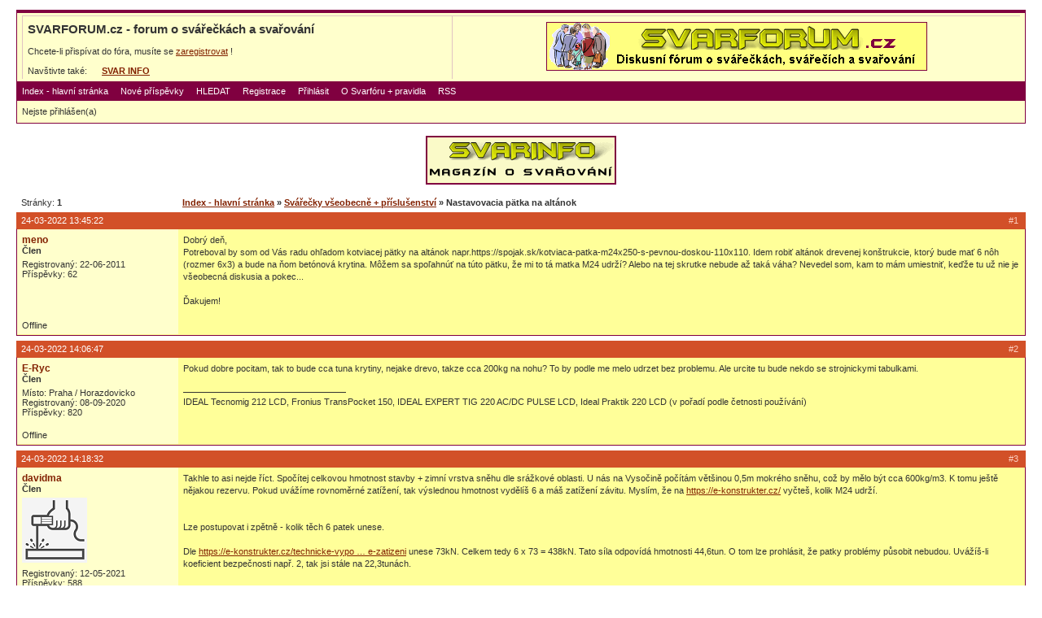

--- FILE ---
content_type: text/html
request_url: https://svarforum.cz/forum/viewtopic.php?pid=177078
body_size: 10149
content:
<!DOCTYPE html PUBLIC "-//W3C//DTD XHTML 1.0 Strict//EN" "http://www.w3.org/TR/xhtml1/DTD/xhtml1-strict.dtd">

<html xmlns="http://www.w3.org/1999/xhtml" dir="ltr">
<head>
<meta http-equiv="Content-Type" content="text/html; charset=windows-1250" />
<title>SVARFORUM.cz - forum o svářečkách a svařování / Nastavovacia pätka na altánok</title>
<link rel="stylesheet" type="text/css" href="style/svar.css" />
<link rel="shortcut icon" href="../favicon.ico" type="image/x-icon" />
<link rel="alternate" title="SvarForum RSS – aktivní témata" href="http://www.svarforum.cz/forum/extern.php?action=active&type=RSS" type="application/rss+xml" />
</head>
<body>

<div id="punwrap">
<div id="punviewtopic" class="pun">

<div id="brdheader" class="block">
	<div class="box">
		<div id="brdtitle" class="inbox">
		<div align="center">
		<table align="center" width="100%" border="0" cellspacing="0" cellpadding="5" style="BORDER-STYLE: none; BORDER-COLOR: #FFFFCC; BACKGROUND-COLOR: transparent;">
		<tr>
		<td align="left">
			<h1><span>SVARFORUM.cz - forum o svářečkách a svařování</span></h1>
			<br />
			<p><span>Chcete-li přispívat do fóra, musíte se <a href="./register.php">zaregistrovat</a> !</span></p>
			
			<br />
			Navštivte také:
			<!--
			&nbsp;&nbsp;&nbsp;
			<a href="http://www.svarbazar.cz/bazar/index.php" title="internetový bazar SVARBAZAR"><b>SVAR&nbsp;BAZAR</b></a>
			
      &nbsp;&nbsp;&nbsp;&nbsp;
      <a href="http://www.svarinzert.cz" title="inzerce profesionálů SVARINZERT"><b>SVAR&nbsp;INZERT</b></a>
      -->
      
      &nbsp;&nbsp;&nbsp;&nbsp;
      <a href="http://www.svarbazar.cz/phprs/index.php" title="magazín SVARINFO"><b>SVAR&nbsp;INFO</b></a>
			
		</td>
    <td align="center" valign="middle">
    <a class="obrazek" href="http://www.svarforum.cz/forum/index.php" target="_self">
<img src="./baner/forum_baner3.gif" width="468" height="60" border="0" alt="Reklama na SVARFORUM" title="Reklama na SVARFORUM">
</a>

    </td>
    </tr>
    </table>
		</div>	
		</div>
		<div id="brdmenu" class="inbox">
			<ul>
				<li id="navindex"><a href="index.php">Index - hlavní stránka</a></li>
				<li id="navnove"><a href="search.php?action=show_last">Nové příspěvky</a></li>
				<li id="navsearch"><a href="search.php">HLEDAT</a></li>
				<li id="navregister"><a href="register.php">Registrace</a></li>
				<li id="navlogin"><a href="login.php">Přihlásit</a></li>
				<li id="navoforu"><a href="oforu.php">O Svarfóru + pravidla</a></li>
				<li id="navrss"><a href="extern.php?action=active&type=RSS">RSS</a></li>
			</ul>
		</div>
		<div id="brdwelcome" class="inbox">
			<p>Nejste přihlášen(a)</p>
		</div>
	</div>
</div>

<p align="center">
    
    <!--
		<a class="obrazek" href="http://www.svarbazar.cz/bazar/index.php" target="_self">
    <img src="./baner/halfb_bazar.gif" width="234" height="60" border="0" alt="SVARBAZAR - internetový bazar svářeček" title="SVARBAZAR - internetový bazar svářeček">
    </a>
    &nbsp;&nbsp;&nbsp;&nbsp;
    
		<a class="obrazek" href="http://www.svarinzert.cz" target="_self">
    <img src="./baner/halfb_inzert.gif" width="234" height="60" border="0" alt="SVARINZERT - akční nabídky svářecí techniky" title="SVARINZERT - akční nabídky svářecí techniky">
    </a>
    &nbsp;&nbsp;&nbsp;&nbsp;
    -->
    
		<a class="obrazek" href="http://www.svarbazar.cz/phprs/index.php" target="_self">
    <img src="./baner/halfb_info.gif" width="234" height="60" border="0" alt="SVARINFO - magazín o praktickém svařování" title="SVARINFO - magazín o praktickém svařování">
    </a>
</p>
<br />





<div class="linkst">
	<div class="inbox">
		<p class="pagelink conl">Stránky: <strong>1</strong></p>
		<p class="postlink conr">&nbsp;</p>
		<ul><li><a href="index.php">Index - hlavní stránka</a></li><li>&nbsp;&raquo;&nbsp;<a href="viewforum.php?id=7">Svářečky všeobecně + příslušenství</a></li><li>&nbsp;&raquo;&nbsp;Nastavovacia pätka na altánok</li></ul>
		<div class="clearer"></div>
	</div>
</div>

<div id="p176965" class="blockpost rowodd firstpost">
	<h2><span><span class="conr">#1&nbsp;</span><a href="viewtopic.php?pid=176965#p176965">24-03-2022 13:45:22</a></span></h2>
	<div class="box">
		<div class="inbox">
			<div class="postleft">
				<dl>
					<dt><strong><a href="profile.php?id=2983">meno</a></strong></dt>
          				
        	<dd class="usertitle"><strong>Člen</strong></dd>								
					<dd class="postavatar"></dd>
					<dd>Registrovaný: 22-06-2011</dd>
					<dd>Příspěvky: 62</dd>
				</dl>
			</div>
			<div class="postright">
				<h3>Nastavovacia pätka na altánok</h3>
				<div class="postmsg">
					<p>Dobrý deň,<br />Potreboval by som od Vás radu ohľadom kotviacej pätky na altánok napr.https://spojak.sk/kotviaca-patka-m24x250-s-pevnou-doskou-110x110. Idem robiť altánok drevenej konštrukcie, ktorý bude mať 6 nôh (rozmer 6x3) a bude na ňom betónová krytina. Môžem sa spoľahnúť na túto pätku, že mi to tá matka M24 udrží? Alebo na tej skrutke nebude až taká váha? Nevedel som, kam to mám umiestniť, keďže tu už nie je všeobecná diskusia a pokec...<br /><br />Ďakujem!</p>
				</div>
			</div>
			<div class="clearer"></div>
			<div class="postfootleft"><p>Offline</p></div>
			<div class="postfootright"><div>&nbsp;</div></div>
		</div>
	</div>
</div>

<div id="p176967" class="blockpost roweven">
	<h2><span><span class="conr">#2&nbsp;</span><a href="viewtopic.php?pid=176967#p176967">24-03-2022 14:06:47</a></span></h2>
	<div class="box">
		<div class="inbox">
			<div class="postleft">
				<dl>
					<dt><strong><a href="profile.php?id=9855">E-Ryc</a></strong></dt>
          				
        	<dd class="usertitle"><strong>Člen</strong></dd>								
					<dd class="postavatar"></dd>
					<dd>Místo: Praha / Horazdovicko</dd>
					<dd>Registrovaný: 08-09-2020</dd>
					<dd>Příspěvky: 820</dd>
				</dl>
			</div>
			<div class="postright">
				<h3> Re: Nastavovacia pätka na altánok</h3>
				<div class="postmsg">
					<p>Pokud dobre pocitam, tak to bude cca tuna krytiny, nejake drevo, takze cca 200kg na nohu? To by podle me melo udrzet bez problemu. Ale urcite tu bude nekdo se strojnickymi tabulkami.</p>
				</div>
				<div class="postsignature"><hr />IDEAL Tecnomig 212 LCD, Fronius TransPocket 150, IDEAL EXPERT TIG 220 AC/DC PULSE LCD, Ideal Praktik 220 LCD (v pořadí podle četnosti používání)</div>
			</div>
			<div class="clearer"></div>
			<div class="postfootleft"><p>Offline</p></div>
			<div class="postfootright"><div>&nbsp;</div></div>
		</div>
	</div>
</div>

<div id="p176968" class="blockpost rowodd">
	<h2><span><span class="conr">#3&nbsp;</span><a href="viewtopic.php?pid=176968#p176968">24-03-2022 14:18:32</a></span></h2>
	<div class="box">
		<div class="inbox">
			<div class="postleft">
				<dl>
					<dt><strong><a href="profile.php?id=10308">davidma</a></strong></dt>
          				
        	<dd class="usertitle"><strong>Člen</strong></dd>								
					<dd class="postavatar"><img src="img/avatars/10308.png" width="80" height="80" alt="" /></dd>
					<dd>Registrovaný: 12-05-2021</dd>
					<dd>Příspěvky: 588</dd>
				</dl>
			</div>
			<div class="postright">
				<h3> Re: Nastavovacia pätka na altánok</h3>
				<div class="postmsg">
					<p>Takhle to asi nejde říct. Spočítej celkovou hmotnost stavby + zimní vrstva sněhu dle srážkové oblasti. U nás na Vysočině počítám většinou 0,5m mokrého sněhu, což by mělo být cca 600kg/m3. K tomu ještě nějakou rezervu. Pokud uvážíme rovnoměrné zatížení, tak výslednou hmotnost vydělíš 6 a máš zatížení závitu. Myslím, že na <a href="https://e-konstrukter.cz/" target="_blank">https://e-konstrukter.cz/</a> vyčteš, kolik M24 udrží.<br /><br /><br />Lze postupovat i zpětně - kolik těch 6 patek unese.<br /><br />Dle <a href="https://e-konstrukter.cz/technicke-vypocty/78-pevnostni-vypocet-sroubu/79-sroubovy-spoj-namahany-tahem/84-spoj-bez-predpeti-utahovany-v-nezatizenem-stavu-mijive-zatizeni" target="_blank">https://e-konstrukter.cz/technicke-vypo &hellip; e-zatizeni</a> unese 73kN. Celkem tedy 6 x 73 = 438kN. Tato síla odpovídá hmotnosti 44,6tun. O tom lze prohlásit, že patky problémy působit nebudou. Uvážíš-li koeficient bezpečnosti např. 2, tak jsi stále na 22,3tunách.<br /><br /><br />Pozn. pro ostatní - nejsem si zcela jistý, že jsem na e-konstrukter vybral správný způsob zatížení, ale připadal mi nejlogičtější. Kdyžtak mě upozorněte, kdyby tam byl nějaký principiální problém.<br /><br />Ještě k patkám. Sám jsem tyto použil na mnohem větší přístřešek (cca 10x6m) a po 3 letech nepozoruji žádný problém.</p>
				</div>
				<div class="postsignature"><hr />Dříve Kühtreiber Kitin 150, nyní Fronius Transpocket 150TIG a Dnipro-M SAB-258N.<br />Programování PC/PLC/MCU (převáženě v jazyce C), návrhy a realizace elektroniky.</div>
			</div>
			<div class="clearer"></div>
			<div class="postfootleft"><p>Offline</p></div>
			<div class="postfootright"><div>&nbsp;</div></div>
		</div>
	</div>
</div>

<div id="p176976" class="blockpost roweven">
	<h2><span><span class="conr">#4&nbsp;</span><a href="viewtopic.php?pid=176976#p176976">25-03-2022 06:39:52</a></span></h2>
	<div class="box">
		<div class="inbox">
			<div class="postleft">
				<dl>
					<dt><strong><a href="profile.php?id=9964">Petsem</a></strong></dt>
          				
        	<dd class="usertitle"><strong>Člen</strong></dd>								
					<dd class="postavatar"></dd>
					<dd>Registrovaný: 05-11-2020</dd>
					<dd>Příspěvky: 157</dd>
				</dl>
			</div>
			<div class="postright">
				<h3> Re: Nastavovacia pätka na altánok</h3>
				<div class="postmsg">
					<p>Pri takej konštrukcii rozhodne treba brať do úvahy nielen axiálnu únosnosť (závitu), ale aj možné radiálne zaťaženie, ktoré bude pôsobiť na kotvu. Podľa môjho názoru, aj bez strojárskych prepočtov, priemer trňa 24 mm by mal bohato stačiť. Samozrejme pri správnej tesárskej konštrukcii altánku.</p>
				</div>
				<div class="postsignature"><hr />&quot;Nezameňujte si pravdu s názorom väčšiny&quot; (Aristoteles)</div>
			</div>
			<div class="clearer"></div>
			<div class="postfootleft"><p>Offline</p></div>
			<div class="postfootright"><div>&nbsp;</div></div>
		</div>
	</div>
</div>

<div id="p176977" class="blockpost rowodd">
	<h2><span><span class="conr">#5&nbsp;</span><a href="viewtopic.php?pid=176977#p176977">25-03-2022 07:36:22</a></span></h2>
	<div class="box">
		<div class="inbox">
			<div class="postleft">
				<dl>
					<dt><strong><a href="profile.php?id=10308">davidma</a></strong></dt>
          				
        	<dd class="usertitle"><strong>Člen</strong></dd>								
					<dd class="postavatar"><img src="img/avatars/10308.png" width="80" height="80" alt="" /></dd>
					<dd>Registrovaný: 12-05-2021</dd>
					<dd>Příspěvky: 588</dd>
				</dl>
			</div>
			<div class="postright">
				<h3> Re: Nastavovacia pätka na altánok</h3>
				<div class="postmsg">
					<p>Když jsem tyto patky používal, tak jsem sloupky navrtával hadovitým vrtákem 26mm. I s malou vrtačkou (vrtal jsem Narex EVP 13 G-2H3) se celkem nechá z ruky trefit souosost se sloupkem.<br /><br /><br />Trošku vopruz bylo kotvení kovových patek do těch betonových v zemi. Nejdříve jsem celý přístřešek postavil bez kotvení do betonu. Vyrovnal do vodováhy, zavětroval, označil budoucí díry do betonu.<br /><br />Dále jsem vaznici u konkrétního sloupku přizvedl stavební stojkou, sloupek vyklonil (spoje jsem měl v tu chvíli nezajištěné tesařské - čep+dlab) do strany, vyvrtal a vyčistil díry do betonové patky, zalepil závitové tyčky prům.10mm, vrátil sloupek s kovovou patkou na místo, spustil vaznici. Po vytvrzení chemické malty jsem zařezal vyčnívající závitovky na přesný rozměr a zajistil kloboukovými maticemi.<br /><br />Když jsem si byl jistý, že je vše OK, zajistil jsem každý spoj čep/dlab (na dílech sloupek/vzpěra, sloupek/vaznice) tesařským vrutem 8mm s talířovou hlavou.</p>
				</div>
				<div class="postsignature"><hr />Dříve Kühtreiber Kitin 150, nyní Fronius Transpocket 150TIG a Dnipro-M SAB-258N.<br />Programování PC/PLC/MCU (převáženě v jazyce C), návrhy a realizace elektroniky.</div>
			</div>
			<div class="clearer"></div>
			<div class="postfootleft"><p>Offline</p></div>
			<div class="postfootright"><div>&nbsp;</div></div>
		</div>
	</div>
</div>

<div id="p176978" class="blockpost roweven">
	<h2><span><span class="conr">#6&nbsp;</span><a href="viewtopic.php?pid=176978#p176978">25-03-2022 08:06:34</a></span></h2>
	<div class="box">
		<div class="inbox">
			<div class="postleft">
				<dl>
					<dt><strong><a href="profile.php?id=803">Radim</a></strong></dt>
          				
        	<dd class="usertitle"><strong>Člen</strong></dd>								
					<dd class="postavatar"></dd>
					<dd>Místo: Severní Morava</dd>
					<dd>Registrovaný: 17-12-2008</dd>
					<dd>Příspěvky: 4750</dd>
				</dl>
			</div>
			<div class="postright">
				<h3> Re: Nastavovacia pätka na altánok</h3>
				<div class="postmsg">
					<p>A co&nbsp; takhle závity v patkách na hotovém&nbsp; altánu nastavit a potom&nbsp; volný&nbsp; prostor obestavit malým&nbsp; bedněním a vybetonovat? Použít pořádně mastný&nbsp; beton , s vodou ještě plastifikátor,&nbsp; aby se mohlo&nbsp; dávat&nbsp; co&nbsp; nejméně vody, do&nbsp; betonu&nbsp; dát ještě třeba polypropylenovou&nbsp; střiž,&nbsp; aby nepraskal&nbsp; a nějako&nbsp; miniarmaturu třeba jen&nbsp; z&nbsp; nerez drátu stočeného&nbsp; ve spirálu... <br />Většina hmotnosti&nbsp; pak&nbsp; bude ležet&nbsp; na betonu. A v případě potřeby se vezme majzlík a beton&nbsp; se odseká.<br />Nebo&nbsp; i&nbsp; případně použít tmely třeba na bázi&nbsp; epozidu nebo&nbsp; jiných&nbsp; hmot.</p>
				</div>
			</div>
			<div class="clearer"></div>
			<div class="postfootleft"><p>Offline</p></div>
			<div class="postfootright"><div>&nbsp;</div></div>
		</div>
	</div>
</div>

<div id="p176979" class="blockpost rowodd">
	<h2><span><span class="conr">#7&nbsp;</span><a href="viewtopic.php?pid=176979#p176979">25-03-2022 08:35:56</a></span></h2>
	<div class="box">
		<div class="inbox">
			<div class="postleft">
				<dl>
					<dt><strong><a href="profile.php?id=10308">davidma</a></strong></dt>
          				
        	<dd class="usertitle"><strong>Člen</strong></dd>								
					<dd class="postavatar"><img src="img/avatars/10308.png" width="80" height="80" alt="" /></dd>
					<dd>Registrovaný: 12-05-2021</dd>
					<dd>Příspěvky: 588</dd>
				</dl>
			</div>
			<div class="postright">
				<h3> Re: Nastavovacia pätka na altánok</h3>
				<div class="postmsg">
					<p>Pod sloupkem musí být volný prostor, aby netáhnul vodu a nehnil odspoda.</p>
				</div>
				<div class="postsignature"><hr />Dříve Kühtreiber Kitin 150, nyní Fronius Transpocket 150TIG a Dnipro-M SAB-258N.<br />Programování PC/PLC/MCU (převáženě v jazyce C), návrhy a realizace elektroniky.</div>
			</div>
			<div class="clearer"></div>
			<div class="postfootleft"><p>Offline</p></div>
			<div class="postfootright"><div>&nbsp;</div></div>
		</div>
	</div>
</div>

<div id="p176981" class="blockpost roweven">
	<h2><span><span class="conr">#8&nbsp;</span><a href="viewtopic.php?pid=176981#p176981">25-03-2022 11:17:35</a></span></h2>
	<div class="box">
		<div class="inbox">
			<div class="postleft">
				<dl>
					<dt><strong><a href="profile.php?id=2983">meno</a></strong></dt>
          				
        	<dd class="usertitle"><strong>Člen</strong></dd>								
					<dd class="postavatar"></dd>
					<dd>Registrovaný: 22-06-2011</dd>
					<dd>Příspěvky: 62</dd>
				</dl>
			</div>
			<div class="postright">
				<h3> Re: Nastavovacia pätka na altánok</h3>
				<div class="postmsg">
					<p>Ďakujem za Vaše postrehy a názory! davidma- presne aj ja rozmýšľam nad tým kotvením, že ako to vyšpekulujem, tiež mám takú predstavu, že si to chcem všetko postaviť a vycentrovať a potom ukotviť. Uvidíme, čo ešte vymyslím...</p>
				</div>
			</div>
			<div class="clearer"></div>
			<div class="postfootleft"><p>Offline</p></div>
			<div class="postfootright"><div>&nbsp;</div></div>
		</div>
	</div>
</div>

<div id="p176982" class="blockpost rowodd">
	<h2><span><span class="conr">#9&nbsp;</span><a href="viewtopic.php?pid=176982#p176982">25-03-2022 12:56:14</a></span></h2>
	<div class="box">
		<div class="inbox">
			<div class="postleft">
				<dl>
					<dt><strong><a href="profile.php?id=803">Radim</a></strong></dt>
          				
        	<dd class="usertitle"><strong>Člen</strong></dd>								
					<dd class="postavatar"></dd>
					<dd>Místo: Severní Morava</dd>
					<dd>Registrovaný: 17-12-2008</dd>
					<dd>Příspěvky: 4750</dd>
				</dl>
			</div>
			<div class="postright">
				<h3> Re: Nastavovacia pätka na altánok</h3>
				<div class="postmsg">
					<blockquote><div class="incqbox"><h4>davidma napsal(a):</h4><p>Pod sloupkem musí být volný prostor, aby netáhnul vodu a nehnil odspoda.</p></div></blockquote><p>Tak&nbsp; beton&nbsp; se dá&nbsp; různými&nbsp; příměsemi&nbsp; udělat&nbsp; dost&nbsp; vodotěsný. A pár centimetrů&nbsp; mezera toho&nbsp; moc neřeší,&nbsp; voda se tam&nbsp; dostane odstřikem z kapek&nbsp; dopadajících na zem&nbsp; kolem. Ta mezera by musela být tak&nbsp; 20 - 30 centimetrů, aby to&nbsp; vůbec nevlhlo.&nbsp; Těch&nbsp; několik&nbsp; centimetrů&nbsp; mezera znamená,&nbsp; že ať&nbsp; tam&nbsp; je beton&nbsp; nebo&nbsp; není, spodek&nbsp; sloupku&nbsp; bude třeba pořádně naimpregnovat.</p>
				</div>
			</div>
			<div class="clearer"></div>
			<div class="postfootleft"><p>Offline</p></div>
			<div class="postfootright"><div>&nbsp;</div></div>
		</div>
	</div>
</div>

<div id="p176984" class="blockpost roweven">
	<h2><span><span class="conr">#10&nbsp;</span><a href="viewtopic.php?pid=176984#p176984">26-03-2022 09:48:49</a></span></h2>
	<div class="box">
		<div class="inbox">
			<div class="postleft">
				<dl>
					<dt><strong><a href="profile.php?id=9964">Petsem</a></strong></dt>
          				
        	<dd class="usertitle"><strong>Člen</strong></dd>								
					<dd class="postavatar"></dd>
					<dd>Registrovaný: 05-11-2020</dd>
					<dd>Příspěvky: 157</dd>
				</dl>
			</div>
			<div class="postright">
				<h3> Re: Nastavovacia pätka na altánok</h3>
				<div class="postmsg">
					<p>Tak premýšľam,... keď už si objavil toto fórum, predpokladám, že nie si totálnym &quot;šmoulom&quot; a napadá ma otázka, že prečo si teda nevyrobíš tie kotevné pätky sám?&nbsp; V dielni nájdeš &quot;odpad&quot; a vyrobíš si niečo dobré, pevné, presne podľa individuálnej potreby. Ušetríš 6 x 12,5 €, čo myslím je nemalý peniaz za taký výrobok. Ja by som rozhodne neišiel do prevedenia s tou nastavovacou skrutkou, i keď sa to na prvý pohľad zdá ako elegantné riešenie. Je to zbytočná komplikácia a určite nie tak pevná, ako niektoré z bežne používaných riešení, ktoré uvádzam nižšie.&nbsp; A to už nevravím o tom, že toto skrutkové prevedenie pätky si vyžaduje upnutie dreveného hranolu&nbsp; skrutkami do čela hranolu, čo je z tesárskeho pohľadu absúrd... (a k tomu poslabenie hranolu nutným dlábom pre schovanie skrutky M24 ???)<br /><br /><a href="https://branyposuvne.sk/tesarske-kovania/kotviaca-patka-tvar-l-s-roxorom" target="_blank">https://branyposuvne.sk/tesarske-kovani &hellip; -s-roxorom</a> <br /><a href="https://www.merkurymarket.sk/patky-kotviace/" target="_blank">https://www.merkurymarket.sk/patky-kotviace/</a></p>
				</div>
				<div class="postsignature"><hr />&quot;Nezameňujte si pravdu s názorom väčšiny&quot; (Aristoteles)</div>
			</div>
			<div class="clearer"></div>
			<div class="postfootleft"><p>Offline</p></div>
			<div class="postfootright"><div>&nbsp;</div></div>
		</div>
	</div>
</div>

<div id="p176986" class="blockpost rowodd">
	<h2><span><span class="conr">#11&nbsp;</span><a href="viewtopic.php?pid=176986#p176986">26-03-2022 12:59:01</a></span></h2>
	<div class="box">
		<div class="inbox">
			<div class="postleft">
				<dl>
					<dt><strong><a href="profile.php?id=10308">davidma</a></strong></dt>
          				
        	<dd class="usertitle"><strong>Člen</strong></dd>								
					<dd class="postavatar"><img src="img/avatars/10308.png" width="80" height="80" alt="" /></dd>
					<dd>Registrovaný: 12-05-2021</dd>
					<dd>Příspěvky: 588</dd>
				</dl>
			</div>
			<div class="postright">
				<h3> Re: Nastavovacia pätka na altánok</h3>
				<div class="postmsg">
					<p>Oslabeni sloupku nema zadny vyznam, protoze je namahan tlakem a nikoliv ohybem.<br /><br />Zajisteni v cele take neni problem. Sikmo zavrtany vrut 8mm unese slona. Ja mam pristresek tak tezky, ze tam ani zadne vruty nemam.<br /><br />Nicmene, u mensiho pristresku, kde by mohl problemy pusobit vitr, je tva poznamka na kotveni patky do sloupku na miste.</p>
				</div>
				<div class="postsignature"><hr />Dříve Kühtreiber Kitin 150, nyní Fronius Transpocket 150TIG a Dnipro-M SAB-258N.<br />Programování PC/PLC/MCU (převáženě v jazyce C), návrhy a realizace elektroniky.</div>
			</div>
			<div class="clearer"></div>
			<div class="postfootleft"><p>Offline</p></div>
			<div class="postfootright"><div>&nbsp;</div></div>
		</div>
	</div>
</div>

<div id="p176987" class="blockpost roweven">
	<h2><span><span class="conr">#12&nbsp;</span><a href="viewtopic.php?pid=176987#p176987">26-03-2022 13:22:25</a></span></h2>
	<div class="box">
		<div class="inbox">
			<div class="postleft">
				<dl>
					<dt><strong><a href="profile.php?id=10308">davidma</a></strong></dt>
          				
        	<dd class="usertitle"><strong>Člen</strong></dd>								
					<dd class="postavatar"><img src="img/avatars/10308.png" width="80" height="80" alt="" /></dd>
					<dd>Registrovaný: 12-05-2021</dd>
					<dd>Příspěvky: 588</dd>
				</dl>
			</div>
			<div class="postright">
				<h3> Re: Nastavovacia pätka na altánok</h3>
				<div class="postmsg">
					<p><a href="http://svarforum.cz/forum/zobrobr.php?image=./uploads/10308_20220326_131637.jpg" target="_blank"><img class="postimg" src="http://svarforum.cz/forum/uploads/thumbs/10308_20220326_131637.jpg" alt="http://svarforum.cz/forum/uploads/thumbs/10308_20220326_131637.jpg" /></a><br /><br /><a href="http://svarforum.cz/forum/zobrobr.php?image=./uploads/10308_20220326_131542.jpg" target="_blank"><img class="postimg" src="http://svarforum.cz/forum/uploads/thumbs/10308_20220326_131542.jpg" alt="http://svarforum.cz/forum/uploads/thumbs/10308_20220326_131542.jpg" /></a><br /><br /><a href="http://svarforum.cz/forum/zobrobr.php?image=./uploads/10308_20220326_131530.jpg" target="_blank"><img class="postimg" src="http://svarforum.cz/forum/uploads/thumbs/10308_20220326_131530.jpg" alt="http://svarforum.cz/forum/uploads/thumbs/10308_20220326_131530.jpg" /></a></p>
				</div>
				<div class="postsignature"><hr />Dříve Kühtreiber Kitin 150, nyní Fronius Transpocket 150TIG a Dnipro-M SAB-258N.<br />Programování PC/PLC/MCU (převáženě v jazyce C), návrhy a realizace elektroniky.</div>
			</div>
			<div class="clearer"></div>
			<div class="postfootleft"><p>Offline</p></div>
			<div class="postfootright"><div>&nbsp;</div></div>
		</div>
	</div>
</div>

<div id="p177048" class="blockpost rowodd">
	<h2><span><span class="conr">#13&nbsp;</span><a href="viewtopic.php?pid=177048#p177048">29-03-2022 18:01:59</a></span></h2>
	<div class="box">
		<div class="inbox">
			<div class="postleft">
				<dl>
					<dt><strong><a href="profile.php?id=9855">E-Ryc</a></strong></dt>
          				
        	<dd class="usertitle"><strong>Člen</strong></dd>								
					<dd class="postavatar"></dd>
					<dd>Místo: Praha / Horazdovicko</dd>
					<dd>Registrovaný: 08-09-2020</dd>
					<dd>Příspěvky: 820</dd>
				</dl>
			</div>
			<div class="postright">
				<h3> Re: Nastavovacia pätka na altánok</h3>
				<div class="postmsg">
					<p>Na me z YT vypadlo video s trapenim sroubu lisem. M24 tam dal 28 tun<br /><a href="https://youtu.be/VJipVCPd2nk?t=159" target="_blank">https://youtu.be/VJipVCPd2nk?t=159</a></p>
				</div>
				<div class="postsignature"><hr />IDEAL Tecnomig 212 LCD, Fronius TransPocket 150, IDEAL EXPERT TIG 220 AC/DC PULSE LCD, Ideal Praktik 220 LCD (v pořadí podle četnosti používání)</div>
			</div>
			<div class="clearer"></div>
			<div class="postfootleft"><p>Offline</p></div>
			<div class="postfootright"><div>&nbsp;</div></div>
		</div>
	</div>
</div>

<div id="p177050" class="blockpost roweven">
	<h2><span><span class="conr">#14&nbsp;</span><a href="viewtopic.php?pid=177050#p177050">29-03-2022 19:14:29</a></span></h2>
	<div class="box">
		<div class="inbox">
			<div class="postleft">
				<dl>
					<dt><strong><a href="profile.php?id=231">jirkati</a></strong></dt>
          				
        	<dd class="usertitle"><strong><font color="darkblue">Moderator</font></strong></dd>								
					<dd class="postavatar"><img src="img/avatars/231.jpg" width="80" height="80" alt="" /></dd>
					<dd>Místo: Liberec</dd>
					<dd>Registrovaný: 07-12-2007</dd>
					<dd>Příspěvky: 4619</dd>
				</dl>
			</div>
			<div class="postright">
				<h3> Re: Nastavovacia pätka na altánok</h3>
				<div class="postmsg">
					<p>Syn řešil nedávno obdobný problém. Poradil jsem mu fígl z jedné fabriky, kde trvali na hladké podlaze výrobní haly, ale chtěli upevnění čerpadel do podlahy. Navrhnul jsem do potřebných míst zabetonovat trubky s navařenou maticí. Osvědčilo se. Syn při stavbě vyvýšené podlahy na zahradě zabetonoval&nbsp; neúplně zaslepené trubky 1&quot; s kotevní deskou v betonu s navařenou maticí M24. Zakoupil pozinkované patky do betonu s vysokým okrajem, odřízl roxor a navařil závitovku M24. Tu dobře odmastil a třikrát nastříkal zinkovým sprejem. Vyrovnání na potřebnou výšku všech 8 patek pomocí laserové vodováhy byla práce na hodinku. Trámy neleží přímo na patce, ale je pod nimi asi 10 mm vysoký rámeček z děrovaného tvrdého plastu proti dotykovému hnití dřeva. Mezi trámem a terénem je v nejnižším místě cca 100 mm, v nejvyšším cca 200 mm. Takže existují různé technologie pro zvládnutí úkolů, zvlášť na zahradě.</p>
					<p class="postedit"><em>Editoval jirkati (29-03-2022 19:15:05)</em></p>
				</div>
			</div>
			<div class="clearer"></div>
			<div class="postfootleft"><p>Offline</p></div>
			<div class="postfootright"><div>&nbsp;</div></div>
		</div>
	</div>
</div>

<div id="p177059" class="blockpost rowodd">
	<h2><span><span class="conr">#15&nbsp;</span><a href="viewtopic.php?pid=177059#p177059">30-03-2022 09:38:27</a></span></h2>
	<div class="box">
		<div class="inbox">
			<div class="postleft">
				<dl>
					<dt><strong><a href="profile.php?id=5816">Charon</a></strong></dt>
          				
        	<dd class="usertitle"><strong>Člen</strong></dd>								
					<dd class="postavatar"></dd>
					<dd>Místo: Praha</dd>
					<dd>Registrovaný: 17-08-2014</dd>
					<dd>Příspěvky: 1713</dd>
				</dl>
			</div>
			<div class="postright">
				<h3> Re: Nastavovacia pätka na altánok</h3>
				<div class="postmsg">
					<p>Asi bych šel cestou jak píše Jirkati. Udělal podlahu, v místech sloupků vyvrtal (raději vrtat než se trápit s rovinou podlahy a dělat trubky při betonování) a zabetonoval trubky tak aby cca 5 cm čouhaly (aby šel napříč vyvrtat pojistný otvor). Koupil závitovou tyč a udělal patky (bude se na ně vařit) k uchycení na trámky. Závitová tyč by se zasunula do trubky a výška by se štelovala matkou + kontramatka nebo zalepit proti uvolnění. <br /><br />Montáž by byla:<br />1) vyvrtat díry a zbetonovat trubky do podlahy<br />2) na spodek trámků přidělat patky<br />3) na závitové tyče našrouborat matky a tyče zasunout do trubek tak aby čouhaly v rovině<br />4) postavit altán na čouhající závitové tyče<br />5) přivařit závitové tyče k patkám<br />6) vyregulovat výšku<br />7) provrtat u okraje trubku a závitovou tyč a zajistit nýtem (šroubem, závlačkou) proti vytažení tyče<br />8) dokončit povrchovou úpravu<br /><br />Bod 7) nemusí být, je to proti vytažení větrem. Doporučuji trubky předvrtat před betonáží a podle situace se pak rozhodnout, zda fixace bude či nikoliv.</p>
					<p class="postedit"><em>Editoval Charon (30-03-2022 09:42:19)</em></p>
				</div>
			</div>
			<div class="clearer"></div>
			<div class="postfootleft"><p>Offline</p></div>
			<div class="postfootright"><div>&nbsp;</div></div>
		</div>
	</div>
</div>

<div id="p177063" class="blockpost roweven">
	<h2><span><span class="conr">#16&nbsp;</span><a href="viewtopic.php?pid=177063#p177063">30-03-2022 11:04:42</a></span></h2>
	<div class="box">
		<div class="inbox">
			<div class="postleft">
				<dl>
					<dt><strong><a href="profile.php?id=803">Radim</a></strong></dt>
          				
        	<dd class="usertitle"><strong>Člen</strong></dd>								
					<dd class="postavatar"></dd>
					<dd>Místo: Severní Morava</dd>
					<dd>Registrovaný: 17-12-2008</dd>
					<dd>Příspěvky: 4750</dd>
				</dl>
			</div>
			<div class="postright">
				<h3> Re: Nastavovacia pätka na altánok</h3>
				<div class="postmsg">
					<p>Hm,&nbsp; co&nbsp; jsem&nbsp; viděl&nbsp; tovární&nbsp; haly pro&nbsp; lehčí&nbsp; výrobu, tak&nbsp; vesměs to&nbsp; jsou&nbsp; plochy s úplně rovnou&nbsp; betonovou&nbsp; podlahou.&nbsp; Stroje se ukotvují&nbsp; na dodatečně vyvrtané&nbsp; otvory. protože se nikdy dopředu neví,&nbsp; jak&nbsp; nějaký&nbsp; technolog nebo&nbsp; provozní&nbsp; inženýr bude to&nbsp; rozestavení&nbsp; chtít a jak&nbsp; to&nbsp; v budoucnu&nbsp; bude chtít měnit. Pokud se bude linka třeba upravovat nebo&nbsp; měnit výrobní&nbsp; sortiment a tím&nbsp; měnit linky a stroje. Vyrovnávání&nbsp; strojů&nbsp; do&nbsp; rovnováhy se děje podstavováním&nbsp; plastovými&nbsp; špalíky nebo&nbsp; špalíky z&nbsp; tvrdší&nbsp; gumy. Omezení&nbsp; je pouze v tom , že se uchycením&nbsp; nesmí&nbsp; trefit do&nbsp; dilatačních&nbsp; spár podlahy.<br />Je snaha i&nbsp; těžší&nbsp; stroje kvůli takové&nbsp; flexibilitě&nbsp; umisťovat&nbsp; na rovné podlahy,&nbsp; nedělat&nbsp; pro&nbsp; ně všelijaké&nbsp; speciální&nbsp; betonové&nbsp; sokly.</p>
					<p class="postedit"><em>Editoval Radim (30-03-2022 17:08:21)</em></p>
				</div>
			</div>
			<div class="clearer"></div>
			<div class="postfootleft"><p>Offline</p></div>
			<div class="postfootright"><div>&nbsp;</div></div>
		</div>
	</div>
</div>

<div id="p177066" class="blockpost rowodd">
	<h2><span><span class="conr">#17&nbsp;</span><a href="viewtopic.php?pid=177066#p177066">30-03-2022 15:41:08</a></span></h2>
	<div class="box">
		<div class="inbox">
			<div class="postleft">
				<dl>
					<dt><strong><a href="profile.php?id=5816">Charon</a></strong></dt>
          				
        	<dd class="usertitle"><strong>Člen</strong></dd>								
					<dd class="postavatar"></dd>
					<dd>Místo: Praha</dd>
					<dd>Registrovaný: 17-08-2014</dd>
					<dd>Příspěvky: 1713</dd>
				</dl>
			</div>
			<div class="postright">
				<h3> Re: Nastavovacia pätka na altánok</h3>
				<div class="postmsg">
					<p>Moje řeč, nejdřív udělat rovnou podlahu a pak podle potřeby vrtat.</p>
				</div>
			</div>
			<div class="clearer"></div>
			<div class="postfootleft"><p>Offline</p></div>
			<div class="postfootright"><div>&nbsp;</div></div>
		</div>
	</div>
</div>

<div id="p177069" class="blockpost roweven">
	<h2><span><span class="conr">#18&nbsp;</span><a href="viewtopic.php?pid=177069#p177069">30-03-2022 16:02:01</a></span></h2>
	<div class="box">
		<div class="inbox">
			<div class="postleft">
				<dl>
					<dt><strong><a href="profile.php?id=9703">AndyS</a></strong></dt>
          				
        	<dd class="usertitle"><strong>Člen</strong></dd>								
					<dd class="postavatar"><img src="img/avatars/9703.jpg" width="60" height="26" alt="" /></dd>
					<dd>Registrovaný: 09-06-2020</dd>
					<dd>Příspěvky: 401</dd>
				</dl>
			</div>
			<div class="postright">
				<h3> Re: Nastavovacia pätka na altánok</h3>
				<div class="postmsg">
					<p>najjednoduchšie je hodiť pevne patky do roviny a zabetonovať, nepotebuješ žiadnu matku, stači merať tym istym metrom, ten polcentimeter čo sa možno netrafiš sa ta konštrukcia pri stavbe stejne poddá až ju zaťažiš krytinou</p>
				</div>
				<div class="postsignature"><hr />Omicron Gama 1500<br />IDEAL Praktik TIG 200 AC/DC</div>
			</div>
			<div class="clearer"></div>
			<div class="postfootleft"><p>Offline</p></div>
			<div class="postfootright"><div>&nbsp;</div></div>
		</div>
	</div>
</div>

<div id="p177070" class="blockpost rowodd">
	<h2><span><span class="conr">#19&nbsp;</span><a href="viewtopic.php?pid=177070#p177070">30-03-2022 16:54:09</a></span></h2>
	<div class="box">
		<div class="inbox">
			<div class="postleft">
				<dl>
					<dt><strong><a href="profile.php?id=10416">sttefo86</a></strong></dt>
          				
        	<dd class="usertitle"><strong>Člen</strong></dd>								
					<dd class="postavatar"></dd>
					<dd>Registrovaný: 25-08-2021</dd>
					<dd>Příspěvky: 197</dd>
				</dl>
			</div>
			<div class="postright">
				<h3> Re: Nastavovacia pätka na altánok</h3>
				<div class="postmsg">
					<p>Z požičovne stavebný laser 360°,pevné pätky podľa laseru zabetónovať do roviny a hotovo,takýmto spôsobom sme minulé leto robili prístrešok L 10x14m s presnosťou 0,5cm na diagonále, netreba si za každú cenu komplikovať život,</p>
				</div>
			</div>
			<div class="clearer"></div>
			<div class="postfootleft"><p>Offline</p></div>
			<div class="postfootright"><div>&nbsp;</div></div>
		</div>
	</div>
</div>

<div id="p177078" class="blockpost roweven">
	<h2><span><span class="conr">#20&nbsp;</span><a href="viewtopic.php?pid=177078#p177078">31-03-2022 10:24:29</a></span></h2>
	<div class="box">
		<div class="inbox">
			<div class="postleft">
				<dl>
					<dt><strong><a href="profile.php?id=10081">Sajmon</a></strong></dt>
          				
        	<dd class="usertitle"><strong>Člen</strong></dd>								
					<dd class="postavatar"></dd>
					<dd>Registrovaný: 04-01-2021</dd>
					<dd>Příspěvky: 14</dd>
				</dl>
			</div>
			<div class="postright">
				<h3> Re: Nastavovacia pätka na altánok</h3>
				<div class="postmsg">
					<p>stavel jsem loni.<br />1) betonovy zaklad<br />2) vrtak prumer 25mm, vyvrtat 150mm hlubokou diru, vycistit pupickou a kartacekem.<br />3) natlacit tohle <a href="https://www.andelcz.cz/berner-brick-chemicka-kotva-410ml/?gclid=CjwKCAjwopWSBhB6EiwAjxmqDZDvzarCdh6OIEJwje7n69PsFWasbH08eLTySTzSQuNM6kLI5pzGqhoC0NcQAvD_BwE" target="_blank">https://www.andelcz.cz/berner-brick-che &hellip; NcQAvD_BwE</a><br />4) zašroubovat do kotvy zavitovou tyc M20, srovnat do roviny<br />5) tyc zariznou dle potreby<br />6) nasroubovat tohle <a href="https://www.dodasvacina.cz/deska-s-matici-100x100-m20?gclid=CjwKCAjwopWSBhB6EiwAjxmqDWUa8tK4heuTsRJuIiDupJl-ab1Vj5g8o39i7dW0gJjreeYGCNZm-RoCCsAQAvD_BwE" target="_blank">https://www.dodasvacina.cz/deska-s-mati &hellip; sAQAvD_BwE</a><br />7 nasadit tram s vyvrtanou dirou - na stojyk jsem pouzival tram 120x120</p>
				</div>
			</div>
			<div class="clearer"></div>
			<div class="postfootleft"><p>Offline</p></div>
			<div class="postfootright"><div>&nbsp;</div></div>
		</div>
	</div>
</div>

<div class="postlinksb">
	<div class="inbox">
		<p class="postlink conr">&nbsp;</p>
		<p class="pagelink conl">Stránky: <strong>1</strong></p>
		<ul><li><a href="index.php">Index - hlavní stránka</a></li><li>&nbsp;&raquo;&nbsp;<a href="viewforum.php?id=7">Svářečky všeobecně + příslušenství</a></li><li>&nbsp;&raquo;&nbsp;Nastavovacia pätka na altánok</li></ul>
		<div class="clearer"></div>
	</div>
</div>

<div id="brdfooter" class="block">
	<h2><span>Zápatí</span></h2>
	<div class="box">
		<div class="inbox">

			<div class="conl">
				<form id="qjump" method="get" action="viewforum.php">
					<div><label>Přejít na
					<br /><select name="id" onchange="window.location=('viewforum.php?id='+this.options[this.selectedIndex].value)">
						<optgroup label="Svařitelnost z hlediska materiálů">
							<option value="21">Oceli obecně</option>
							<option value="20">Nerez oceli</option>
							<option value="25">Hliník a jeho slitiny</option>
							<option value="24">Litina</option>
							<option value="23">Měď a její slitiny</option>
							<option value="26">Navařování a renovace</option>
							<option value="3">Ostatní kovové materiály</option>
							<option value="35">Plasty</option>
						</optgroup>
						<optgroup label="Svářečky a svařování podle metod">
							<option value="6">MMA svářečky a svařování obalenou elektrodou</option>
							<option value="15">TIG/WIG svářečky a svařování</option>
							<option value="8">MIG/MAG svářečky a svařování</option>
							<option value="11">Svařování plamenem a řezání kyslíkem</option>
							<option value="29">Bodovky a spottery</option>
							<option value="38">SAW - svařování pod tavidlem</option>
							<option value="9">Ostatní svářečky a jiné stroje</option>
							<option value="30">Mechanizace, automatizace a robotizace</option>
							<option value="7" selected="selected">Svářečky všeobecně + příslušenství</option>
							<option value="36">Svářečky na plasty</option>
							<option value="31">Vaše / naše stroje, aneb čím vaříme</option>
						</optgroup>
						<optgroup label="Příbuzné technologie (ne)související se svařováním">
							<option value="32">Pájení, letování</option>
							<option value="28">Tepelné zpracování</option>
							<option value="12">Řezání plasmou</option>
							<option value="17">Broušení, leštění, povrchové úpravy</option>
							<option value="37">Zpracování kovů obecně</option>
							<option value="18">Jiné příbuzné technologie</option>
							<option value="34">Nabíječky, nabíjení, startování</option>
						</optgroup>
						<optgroup label="Lidé a předpisy kolem svařování">
							<option value="19">Svářeči, personál, kurzy, školení</option>
							<option value="22">Předpisy, normy, zákony</option>
							<option value="27">Ochranné pomůcky, kukly</option>
					</optgroup>
					</select>
					<input type="submit" value="Přejít" accesskey="g" />
					</label></div>
				</form>
			</div>
			<p class="conr">
			<!--
			<a href="./reklama.php">REKLAMA na SvarFóru</a>
			<br><br>
			-->
			<a href="./oforu.php">O SvarFóru + Pravidla</a>
			<br><br>
      Powered by <a href="http://www.punbb.org/">PunBB</a>      </p>
      

<div class="clearer"></div>
<p align="center">
<b>SVARFORUM</b> diskusní fórum o svářečkách, svářečích a svařování kovů i plastů.
<br>
Ze skupiny <a href="http://www.svarbazar.cz"><b>SVARWEB</b></a> - portál vašeho svařování. &nbsp;&nbsp;2005

Notice: Use of undefined constant Y - assumed 'Y' in /DISK2/WWW/svarforum.cz/www/forum/footer.php on line 139
&nbsp;-&nbsp;&nbsp;2026<a class="obrazek"  href="http://www.toplist.cz/prumysl">
<script language="JavaScript" type="text/javascript">
<!--
document.write ('<img src="http://toplist.cz/dot.asp?id=906992&http='+escape(document.referrer)+'&wi='+escape(window.screen.width)+'&he='+escape(window.screen.height)+'" width="1" height="1" border="0" alt="TOPlist" />'); 
//-->
</script>
<noscript>
<img src="http://toplist.cz/dot.asp?id=906992" border="0" alt="TOPlist" width="1" height="1" />
</noscript>
</a>
</p>

<br>
<p align="left">
<b>Doporučujeme:</b>&nbsp; 
<a href="http://www.detskemonterky.cz">Dětské montérky a maskáče</a>
</p>
			<div class="clearer"></div>
		</div>
	</div>
</div>

</div>
</div>

</body>
</html>
